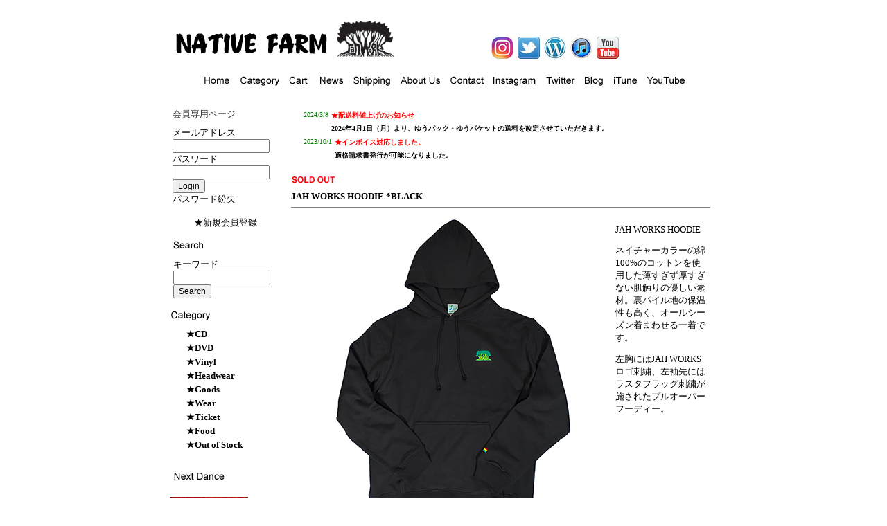

--- FILE ---
content_type: text/html
request_url: https://www.jah-works.com/nativefarm/12_205.html
body_size: 4139
content:
<!DOCTYPE HTML PUBLIC "-//W3C//DTD HTML 4.01 Transitional//EN"
"http://www.w3.org/TR/html4/loose.dtd">
<html>
<head>
<base href="https://www.jah-works.com/nativefarm/">
<meta http-equiv="Content-Type" content="text/html; charset=Shift_JIS">
<title>★Wear ＞ JAH WORKS HOODIE *BLACK</title>
<meta name="description" content="">
<meta name="keywords" content="">
<meta http-equiv="Content-Style-Type" content="text/css">
<meta http-equiv="Content-Script-Type" content="text/javascript">
<link rel="stylesheet" type="text/css" href="nso_style.css">
<link rel="stylesheet" type="text/css" href="MCommon.css">
<script type="text/javascript">
  var paramArray = location.search.split("?");
  if (paramArray.length >= 2) {
    var params = paramArray[1].split("&");
    for (var i = 0; i < params.length; i++) {
      var keyVal = params[i].split("=");
      if (keyVal[0] == 'view' && keyVal.length == 2) {
        if (keyVal[1] == 'SmartPhone' ){
          document.cookie = 'NsoViewSmartPhone=True;';
        }
      }
    }
  }

  var cookieArray = document.cookie.split(';');
  var nsoViewSmartPhone = '';
  for(var i = 0; i < cookieArray.length; i++){
    if( cookieArray[i].indexOf('NsoViewSmartPhone') !== -1){
      nsoViewSmartPhone = cookieArray[i].split('=')[1];
    }
  }

  if (
    nsoViewSmartPhone.indexOf('True') == -1 &&
    document.referrer.indexOf('www.jah-works.com') == -1 && 
    document.referrer.indexOf('www.jah-works.com') == -1 && 
    document.referrer.indexOf('www.jah-works.com') == -1 && 
      ((navigator.userAgent.indexOf('iPhone') > 0 && navigator.userAgent.indexOf('iPad') == -1) ||
      navigator.userAgent.indexOf('iPod') > 0 ||
      navigator.userAgent.indexOf('Android') > 0)
  )
  {
    location.href = 'https://www.jah-works.com/nativefarm/s_goods_detail.cgi?CategoryID=12&GoodsID=205';
  }
</script>

</head>
<body id="T4_1_body">
<div id="T4_1_frame">
<div id="T4_1_header">
<div class="T4_1_mod_margin">
<p align="left"><a href="http://www.jah-works.com/nativefarm/index.html"><img src="./image/8nativefarm.gif" align="bottom" width="234" height="47" border="0"></a> 
&nbsp;<a href="http://www.jah-works.com/nativefarm/index.html"><img src="./image/3jahworks.gif" align="bottom" width="85" height="57" border="0"></a>&nbsp;&nbsp;&nbsp;&nbsp;&nbsp;&nbsp;&nbsp;&nbsp;&nbsp;&nbsp;&nbsp;&nbsp;&nbsp;&nbsp;&nbsp;&nbsp;&nbsp;&nbsp;&nbsp;&nbsp;&nbsp;&nbsp;&nbsp;&nbsp;&nbsp;&nbsp;&nbsp;&nbsp;&nbsp;&nbsp;&nbsp;&nbsp;&nbsp;&nbsp;&nbsp;&nbsp;&nbsp;&nbsp;&nbsp;&nbsp;&nbsp;&nbsp;　<a href="https://www.instagram.com/native_farm/"><img src="./image/s_icon_insta.jpg" align="bottom" width="32" height="32" border="0"></a> 
&nbsp;<a href="https://twitter.com/NativeFarm"><img src="./image/s_twitter.jpg" align="bottom" width="32" height="32" border="0"></a> 
&nbsp;<a href="https://nativefarm.wordpress.com/"><img src="./image/s_wpicon.jpg" align="bottom" width="32" height="32" border="0"></a>&nbsp;&nbsp;<a href="http://www.jah-works.com/nativefarm/free_9_0.html"><img src="./image/s_itune.jpg" align="bottom" width="32" height="32" border="0"></a> &nbsp;<a href="http://www.jah-works.com/nativefarm/free_9_2.html"><img src="./image/s_youtube.jpg" align="bottom" width="32" height="32" border="0"></a></p>
</div><div class="T_default_mod_margin">
<p align="center"><a href="http://www.jah-works.com/nativefarm/index.html"><img src="./image/home.gif" align="bottom" width="53" height="28" border="0"></a> 
&nbsp;<a href="http://www.jah-works.com/nativefarm/0.html"><img src="./image/Category.gif" align="bottom" width="61" height="28" border="0"></a> 
&nbsp;<a href="http://www.jah-works.com/nativefarm/basket.cgi"><img src="./image/cart.gif" align="bottom" width="39" height="28" border="0"></a> 
&nbsp;<a href="http://www.jah-works.com/nativefarm/newinformation.html"><img src="./image/news.gif" align="bottom" width="43" height="28" border="0"></a> 
&nbsp;<a href="http://www.jah-works.com/nativefarm/paydeliveryguide.html"><img src="./image/shipping.gif" align="bottom" width="63" height="28" border="0"></a> 
&nbsp;<a href="http://www.jah-works.com/nativefarm/ownerInformation.html"><img src="./image/aboutus.gif" align="bottom" width="65" height="28" border="0"></a> 
&nbsp;<a href="http://www.jah-works.com/nativefarm/support1.cgi"><img src="./image/contact.gif" align="bottom" width="57" height="28" border="0"></a>&nbsp;<a href="https://www.instagram.com/native_farm/"><img src="./image/Instagram.gif" align="bottom" width="73" height="28" border="0"></a>&nbsp;<a href="https://twitter.com/NativeFarm"><img src="./image/twitter.gif" align="bottom" width="53" height="28" border="0"></a>&nbsp;<a href="https://nativefarm.wordpress.com/"><img src="./image/blog.gif" align="bottom" width="38" height="28" border="0"></a>&nbsp;<a href="http://www.jah-works.com/nativefarm/free_9_0.html"><img src="./image/itune.jpg" align="bottom" width="47" height="28" border="0"></a>&nbsp;<a href="http://www.jah-works.com/nativefarm/free_9_2.html"><img src="./image/youtube.jpg" align="bottom" width="65" height="28" border="0"></a><br></p>
</div>
</div>
<table id="T4_1_layout" cellpadding="0" cellspacing="5">
<tr>
<td id="T4_1_small">
<div class="M22_1_titleBar">会員専用ページ</div>
<div class="M22_1_content T4_1_mod_margin">
	<form name="form1" method="post" action="https://www.jah-works.com/nativefarm/memberpage.cgi">
		<div class="M22_1_font_headline">メールアドレス</div>
		<div>
			<input name="MailAddress" type="text" class="login_mail" maxLength="255">
		</div>
		<div class="M22_1_font_headline">パスワード</div>
		<div>
			<input name="PassWord" type="password" class="login_pass" maxLength="16">
		</div>
		<div>
			<input type="submit" name="Submit" value="Login">
		</div>
	</form>
	<div><a href="#" onClick="window.open('https://www.jah-works.com/nativefarm/password_forget1.cgi','nso_subwindow','width=680,height=640,scrollbars=yes,resizable=yes').focus();return false">パスワード紛失</a></div>
	<br>
	<div align="center"><a href="https://www.jah-works.com/nativefarm/register1.cgi">★新規会員登録</a></div>
</div><div class="M6_1_titleBar"><img src="image/search.gif" alt="" border="0"></div>
<div class="M6_1_content T4_1_mod_margin">
	<form name="form1" method="post" action="https://www.jah-works.com/nativefarm/goods_search.cgi">
		<div class="M6_1_font_headline">キーワード</div>
		<div><input type="text" maxLength="255" name="Keyword" class="M6_keyword"></div>

		<div><input type="submit" name="Submit" value="Search"></div>
	</form>
</div><div class="M4_1_titleBar"><img src="image/Category.gif" alt="" border="0"></div>
<div class="M4_1_content T4_1_mod_margin">
	<ul class="Category_List">
		<li class="M4_1_first"><a href="https://www.jah-works.com/nativefarm/2.html">★CD</a></li>
		<li class="M4_1_first"><a href="https://www.jah-works.com/nativefarm/3.html">★DVD</a></li>
		<li class="M4_1_first"><a href="https://www.jah-works.com/nativefarm/1.html">★Vinyl</a></li>
		<li class="M4_1_first"><a href="https://www.jah-works.com/nativefarm/11.html">★Headwear</a></li>
		<li class="M4_1_first"><a href="https://www.jah-works.com/nativefarm/13.html">★Goods</a></li>
		<li class="M4_1_first"><a href="https://www.jah-works.com/nativefarm/12.html">★Wear</a></li>
		<li class="M4_1_first"><a href="https://www.jah-works.com/nativefarm/14.html">★Ticket</a></li>
		<li class="M4_1_first"><a href="https://www.jah-works.com/nativefarm/18.html">★Food</a></li>
		<li class="M4_1_first"><a href="https://www.jah-works.com/nativefarm/15.html">★Out of Stock</a></li>
	</ul>
</div><div class="T4_1_mod_margin"><p><img src="./image/nextdance.gif" align="bottom" width="84" height="28" border="0"><br><br><a href="https://www.jah-works.com/nativefarm/free_9_1.html"><img src="./image/40_DigitalFlyer_Insta1019-0915_A.jpg" align="bottom" width="113" height="151" border="0"></a><br>&nbsp;</p>
</div><div class="T_default_mod_margin"><p><img src="./image/hot.gif" align="bottom" width="29" height="28" border="0"><br><a href="https://www.jah-works.com/nativefarm/12_198.html"><img src="./image/A198_T1.jpg" align="bottom" width="113" height="113" border="0"></a><br><a href="https://www.jah-works.com/nativefarm/8_257.html"><img src="./image/4JWS-008FLAG.jpg" align="bottom" width="113" height="113" border="0"></a><br><a href="https://www.jah-works.com/nativefarm/13_255.html"><img src="./image/4towel.jpg" align="bottom" width="113" height="113" border="0"></a><br><a href="https://www.jah-works.com/nativefarm/13_191.html"><img src="./image/A191_T1.jpg" align="bottom" width="113" height="114" border="0"></a><br><br><a href="https://www.jah-works.com/nativefarm/1_251.html"><img src="./image/4JWMR-009_Jacket_A.jpg" align="bottom" width="113" height="113" border="0"></a><br><br><a href="https://www.jah-works.com/nativefarm/8_232.html"><img src="./image/4JWM45-041A.jpg" align="bottom" width="113" height="113" border="0"></a><br><br><a href="http://www.jah-works.com/nativefarm/11_214.html"><img src="./image/4JW5JC-001B.jpg" align="bottom" width="113" height="113" border="0"></a><br><a href="http://www.jah-works.com/nativefarm/11_215.html"><img src="./image/4JW5JC-002C.jpg" align="bottom" width="113" height="113" border="0"></a><br><br><a href="http://www.jah-works.com/nativefarm/2_212.html"><img src="./image/4WM45-037.jpg" align="bottom" width="113" height="113" border="0"></a><br><br><a href="http://www.jah-works.com/nativefarm/goods_search.cgi?Keyword=%20GENERATION"><img src="./image/4JWM-008.jpg" align="bottom" width="113" height="113" border="0"></a><br><br><a href="http://www.jah-works.com/nativefarm/8_180.html"><img src="./image/4JWMCOR-001.jpg" align="bottom" width="113" height="113" border="0"></a><br><a href="http://www.jah-works.com/nativefarm/8_184.html"><img src="./image/4JWZTSA-002A.jpg" align="bottom" width="113" height="113" border="0"></a><br><a href="http://www.jah-works.com/nativefarm/8_182.html"><img src="./image/4JWMCGR-001.jpg" align="bottom" width="113" height="113" border="0"></a><br><a href="http://www.jah-works.com/nativefarm/8_188.html"><img src="./image/4vinyl-bgA.jpg" align="bottom" width="113" height="113" border="0"></a><br><a href="http://www.jah-works.com/nativefarm/8_131.html"><img src="./image/4JWNECM-001.jpg" align="bottom" width="113" height="113" border="0"></a><br><br><a href="http://www.jah-works.com/nativefarm/8_118.html"><img src="./image/4JWMR-008.jpg" align="bottom" width="113" height="113" border="0"></a><br><br><a href="http://www.jah-works.com/nativefarm/8_21.html"><img src="./image/i4jwvb-002.jpg" align="bottom" width="113" height="113" border="0"></a><br><br><a href="http://www.jah-works.com/nativefarm/3_128.html"><img src="./image/4-JWF-002.jpg" align="bottom" width="113" height="159" border="0"></a><br><br><a href="http://www.jah-works.com/nativefarm/8_122.html"><img src="./image/4_BGSLP001_Jacket_A.jpg" align="bottom" width="113" height="113" border="0"></a><br><br><a href="http://www.jah-works.com/nativefarm/8_87.html"><img src="./image/4_BPCS-0001_Marlon_Brown_sideA_Chocolate_Brown.jpg" align="bottom" width="113" height="113" border="0"></a><br><br><a href="http://www.jah-works.com/nativefarm/8_76.html"><img src="./image/4_sideB_JWMR-007.jpg" align="bottom" width="113" height="113" border="0"></a><br><br><a href="http://www.jah-works.com/nativefarm/8_77.html"><img src="./image/4_sideA_JWMR-007.jpg" align="bottom" width="113" height="113" border="0"></a><br><br><a href="http://www.jah-works.com/nativefarm/1_174.html"><img src="./image/A174_T1.jpg" align="bottom" width="113" height="113" border="0"></a><br><br><a href="https://osakareggae100story.news.blog/"><img src="./image/40OSAKABANNER.jpg" align="bottom" width="113" height="113" border="0"></a><br>&nbsp;</p>
<p>&nbsp;&nbsp;&nbsp;&nbsp;&nbsp;&nbsp;</p>
</div>
</td>
<td id="T4_1_main">

<div class="M12_2_content T4_1_mod_margin">
	<table border="0" cellpadding="2" cellspacing="0">
		<tr>
			<td nowrap valign="top"><div class="M12_2_font_date">2024/3/8</div></td>
			<td><div  class="M12_2_font_title">★配送料値上げのお知らせ</div>
			<div class="M12_2_font_contents">2024年4月1日（月）より、ゆうパック・ゆうパケットの送料を改定させていただきます。</div></td>
		</tr>
	</table>
	<table border="0" cellpadding="2" cellspacing="0">
		<tr>
			<td nowrap valign="top"><div class="M12_2_font_date">2023/10/1</div></td>
			<td><div  class="M12_2_font_title">★インボイス対応しました。</div>
			<div class="M12_2_font_contents">適格請求書発行が可能になりました。</div></td>
		</tr>
	</table>
</div><div class="T_default_mod_margin">

<div class="M10_content"> <img src="image/icon1.gif" border="0">
<h1 class="M10_1_font_articleName">JAH WORKS HOODIE *BLACK</h1>
<hr style="border-width:1px 0px 0px 0px; border-style:solid; border-color:#808080; height:1px;">
<table border="0" cellpadding="4" cellspacing="0">
	<tr valign="top">
		<td>
			<table width="1%" border="0" cellpadding="1" cellspacing="0">
				<tr>
					<td valign="top"><img src="goods_image/A205_I1.jpg" class="zoom"><br></td>
				</tr>
				<tr>
					<td valign="top"><img src="goods_image/A205_I2.jpg" class="zoom"><br></td>
				</tr>
				<tr>
					<td valign="top"><img src="goods_image/A205_I3.jpg" class="zoom"><br></td>
				</tr>
				<tr>
					<td valign="top"><img src="goods_image/A205_I4.jpg" class="zoom"><br></td>
				</tr>
			</table>
		
		<table class="M10_1_table">
			<tr>
					<td class="M10_1_list_head M10_1_font_headline">商品番号</td>
					<td class="M10_1_list_body M10_1_font_other">LS-JWH004</td>
				</tr>
			<tr>
					<td class="M10_1_list_head M10_1_font_headline">商品名</td>
					<td class="M10_1_list_body M10_1_font_other">JAH WORKS HOODIE *BLACK</td>
				</tr>
			
			<tr>
					<td class="M10_1_list_head M10_1_font_headline">PRICE *</td>
					<td class="M10_1_list_body M10_1_font_sellprice">8,800円</td>
				</tr>
			<tr>
					<td class="M10_1_list_head M10_1_font_headline">税別価格</td>
					<td class="M10_1_list_body M10_1_font_noTaxPrice">8,000円</td>
				</tr>
			<tr>
					<td class="M10_1_list_head M10_1_font_headline">BRAND</td>
					<td class="M10_1_list_body M10_1_font_other">LIFE SEED</td>
				</tr>
			<tr>
					<td class="M10_1_list_head M10_1_font_headline">送料区分</td>
					<td class="M10_1_list_body M10_1_font_other">送料別</td>
				</tr>
			<tr>
					<td class="M10_1_list_head M10_1_font_headline">配送タイプ</td>
					<td class="M10_1_list_body M10_1_font_other">ゆうパック(追跡番号あり）</td>
				</tr>
			
			<tr>
					<td class="M10_1_list_head M10_1_font_headline">ポイント</td>
					<td class="M10_1_list_body M10_1_font_other">3％</td>
				</tr>
		</table>
		<br>
		<form method="POST" action="https://www.jah-works.com/nativefarm/basket.cgi" accept-charset="Shift_JIS" onSubmit="document.charset='shift_jis'">
					サイズ:
					<select name="Variation1">
						<option value="1">Mサイズ *SOLD OUT</option>
						<option value="2">Ｌサイズ *SOLD OUT</option>
						<option value="3">ＸＬサイズ *SOLD OUT</option>
					</select><br>
					<input type="hidden" name="func" value="insert">
					<input type="hidden" name="CategoryID" value="12">
					<input type="hidden" name="GoodsID" value="205">
					数量:
					<input type="text" size="4" maxlength="3" name="Units" value="1">
					<input type="submit" value="カートへ入れる">
				</form>
		<hr style="border-width:1px 0px 0px 0px; border-style:solid; border-color:#808080; height:1px;">
		<div class="sns_icon">
			
			
		</div>
		<form method="POST" action="https://www.jah-works.com/nativefarm/support1.cgi">
			<input type="hidden" name="GoodsID" value="205">
			<input type="submit" value="この商品について問い合わせる">
		</form></td>
		<td><p>
<p>JAH WORKS HOODIE</p>
<p>ネイチャーカラーの綿100%のコットンを使用した薄すぎず厚すぎない肌触りの優しい素材。裏パイル地の保温性も高く、オールシーズン着まわせる一着です。</p>
<p>左胸にはJAH WORKS ロゴ刺繍、左袖先にはラスタフラッグ刺繍が施されたプルオーバーフーディー。</p>
<p>&nbsp;</p>
</p></td>
	</tr>
</table>
<p>
<p style>サイズ表 &nbsp;[ M ] &nbsp;[ L ] &nbsp;[ XL ] &nbsp;</p>
<p style>着丈(cm) &nbsp;[67] &nbsp;&nbsp;[71] &nbsp;[ 76 ] &nbsp;</p>
<p style>身幅(cm) &nbsp;[55] &nbsp;&nbsp;[58] &nbsp;[ 63 ] &nbsp;</p>
<p style>袖丈(cm) &nbsp;[60] &nbsp;&nbsp;[61] &nbsp;[ 62 ] &nbsp;</p>
<p style>綿 100％ 裏パイル地</p>
<p>※若干の個体差がありますので予めご了承ください。
<br><br>※「サイズが合わない」   「注文をまちがえた」  「イメージと違った」などお客様都合による理由の場合の返品や他の商品への交換はお受けしておりません。<br>

<br>ご不明な点がございましたら、ご購入前にお気軽にお問い合わせください。  </p>
<p>&nbsp;</p>
<p>&nbsp;</p>
</p>
</div>
</div>
</td>
</tr>
</table>
<div id="T4_1_footer">
<div class="T4_1_mod_margin">
<p align="center"><a href="http://www.jah-works.com/nativefarm/index.html"><img src="./image/home.gif" align="bottom" width="53" height="28" border="0"></a> 
&nbsp;<a href="http://www.jah-works.com/nativefarm/0.html"><img src="./image/Category.gif" align="bottom" width="61" height="28" border="0"></a> 
&nbsp;<a href="http://www.jah-works.com/nativefarm/basket.cgi"><img src="./image/cart.gif" align="bottom" width="39" height="28" border="0"></a> 
&nbsp;<a href="http://www.jah-works.com/nativefarm/newinformation.html"><img src="./image/news.gif" align="bottom" width="43" height="28" border="0"></a> 
&nbsp;<a href="http://www.jah-works.com/nativefarm/paydeliveryguide.html"><img src="./image/shipping.gif" align="bottom" width="63" height="28" border="0"></a> 
&nbsp;<a href="http://www.jah-works.com/nativefarm/ownerInformation.html"><img src="./image/aboutus.gif" align="bottom" width="65" height="28" border="0"></a> 
&nbsp;<a href="http://www.jah-works.com/nativefarm/support1.cgi"><img src="./image/contact.gif" align="bottom" width="57" height="28" border="0"></a>&nbsp;<a href="https://www.instagram.com/native_farm/"><img src="./image/Instagram.gif" align="bottom" width="73" height="28" border="0"></a>&nbsp;<a href="https://twitter.com/NativeFarm"><img src="./image/twitter.gif" align="bottom" width="53" height="28" border="0"></a>&nbsp;<a href="https://nativefarm.wordpress.com/"><img src="./image/blog.gif" align="bottom" width="38" height="28" border="0"></a>&nbsp;<a href="http://www.jah-works.com/nativefarm/free_9_0.html"><img src="./image/itune.jpg" align="bottom" width="47" height="28" border="0"></a>&nbsp;<a href="http://www.jah-works.com/nativefarm/free_9_2.html"><img src="./image/youtube.jpg" align="bottom" width="65" height="28" border="0"></a><br></p>
</div><div class="T4_1_mod_margin">
    <p align="center">&nbsp;<font size="1">Copyright (C) 2024 Jah Works Native Farm. All Rights 
Reserved</font></p>
</div><div class="M3_1 T_default_mod_margin"></div>
</div>
</div>
</body>
</html>


--- FILE ---
content_type: text/css
request_url: https://www.jah-works.com/nativefarm/nso_style.css
body_size: 3520
content:

#T1_1_body{
	font-family: "ＭＳ Ｐゴシック", Osaka;
	font-size: small;
	color: Black;
	background-color: White;
	background-image: none;
	margin: 10px 10px;
	text-align: center;
}
#T1_1_body a:link{
	color: Black;
	text-decoration: none;
}
#T1_1_body a:visited{
	color: Black;
	text-decoration: none;
}
#T1_1_body a:hover{
	color: #FF8000;
	text-decoration: none;
}
#T1_1_body a:active{
	color: Green;
	text-decoration: none;
}
#T1_1_frame{
	width: 800px;
	margin-left: auto;
	margin-right: auto;
	padding: 0px;
	background-color: ;
	background-image: none;
	background-repeat: repeat;
	text-align: left;
}
#T1_1_layout{
	width: 100%;
}
#T1_1_small{
	width: 160px;
	vertical-align: top;
}
#T1_1_main{
	vertical-align: top;
}
#T1_1_sub{
	width: 10%;
	vertical-align: top;
}
#T1_1_header{
	padding: 5px 5px 0px 5px;
}
#T1_1_footer{
	padding: 0px 5px 5px 5px;
}
.T1_1_mod_margin{
	margin-bottom: 5px;
}

#T2_1_body{
	font-family: "ＭＳ Ｐゴシック", Osaka;
	font-size: small;
	color: Black;
	background-color: White;
	background-image: none;
	margin: 10px 10px;
	text-align: center;
}
#T2_1_body a:link{
	color: Black;
	text-decoration: none;
}
#T2_1_body a:visited{
	color: Black;
	text-decoration: none;
}
#T2_1_body a:hover{
	color: #FF8000;
	text-decoration: none;
}
#T2_1_body a:active{
	color: Green;
	text-decoration: none;
}
#T2_1_frame{
	width: 800px;
	margin-left: auto;
	margin-right: auto;
	padding: 0px;
	background-color: ;
	background-image: none;
	background-repeat: repeat;
	text-align: left;
}
#T2_1_layout{
	width: 100%;
}
#T2_1_small{
	width: 160px;
	vertical-align: top;
}
#T2_1_main{
	vertical-align: top;
}
#T2_1_sub{
	width: 10%;
	vertical-align: top;
}
#T2_1_header{
	padding: 5px 5px 0px 5px;
}
#T2_1_footer{
	padding: 0px 5px 5px 5px;
}
.T2_1_mod_margin{
	margin-bottom: 5px;
}

#T3_1_body{
	font-family: "ＭＳ Ｐゴシック", Osaka;
	font-size: small;
	color: Black;
	background-color: White;
	background-image: none;
	margin: 10px 10px;
	text-align: center;
}
#T3_1_body a:link{
	color: Black;
	text-decoration: none;
}
#T3_1_body a:visited{
	color: Black;
	text-decoration: none;
}
#T3_1_body a:hover{
	color: #FF8000;
	text-decoration: none;
}
#T3_1_body a:active{
	color: Green;
	text-decoration: none;
}
#T3_1_frame{
	width: 800px;
	margin-left: auto;
	margin-right: auto;
	padding: 0px;
	background-color: ;
	background-image: none;
	background-repeat: repeat;
	text-align: left;
}
#T3_1_layout{
	width: 100%;
}
#T3_1_small{
	width: 160px;
	vertical-align: top;
}
#T3_1_main{
	vertical-align: top;
}
#T3_1_sub{
	width: 10%;
	vertical-align: top;
}
#T3_1_header{
	padding: 5px 5px 0px 5px;
}
#T3_1_footer{
	padding: 0px 5px 5px 5px;
}
.T3_1_mod_margin{
	margin-bottom: 5px;
}

#T4_1_body{
	font-family: "ＭＳ Ｐゴシック", Osaka;
	font-size: small;
	color: Black;
	background-color: White;
	background-image: none;
	margin: 10px 10px;
	text-align: center;
}
#T4_1_body a:link{
	color: Black;
	text-decoration: none;
}
#T4_1_body a:visited{
	color: Black;
	text-decoration: none;
}
#T4_1_body a:hover{
	color: #FF8000;
	text-decoration: none;
}
#T4_1_body a:active{
	color: Green;
	text-decoration: none;
}
#T4_1_frame{
	width: 800px;
	margin-left: auto;
	margin-right: auto;
	padding: 0px;
	background-color: ;
	background-image: none;
	background-repeat: repeat;
	text-align: left;
}
#T4_1_layout{
	width: 100%;
}
#T4_1_small{
	width: 160px;
	vertical-align: top;
}
#T4_1_main{
	vertical-align: top;
}
#T4_1_sub{
	width: 10%;
	vertical-align: top;
}
#T4_1_header{
	padding: 5px 5px 0px 5px;
}
#T4_1_footer{
	padding: 0px 5px 5px 5px;
}
.T4_1_mod_margin{
	margin-bottom: 5px;
}

#T5_1_body{
	font-family: "ＭＳ Ｐゴシック", Osaka;
	font-size: small;
	color: Black;
	background-color: White;
	background-image: none;
	margin: 10px 10px;
	text-align: center;
}
#T5_1_body a:link{
	color: Black;
	text-decoration: none;
}
#T5_1_body a:visited{
	color: Black;
	text-decoration: none;
}
#T5_1_body a:hover{
	color: #FF8000;
	text-decoration: none;
}
#T5_1_body a:active{
	color: Green;
	text-decoration: none;
}
#T5_1_frame{
	width: 800px;
	margin-left: auto;
	margin-right: auto;
	padding: 0px;
	background-color: ;
	background-image: none;
	background-repeat: repeat;
	text-align: left;
}
#T5_1_layout{
	width: 100%;
}
#T5_1_small{
	width: 160px;
	vertical-align: top;
}
#T5_1_main{
	vertical-align: top;
}
#T5_1_sub{
	width: 10%;
	vertical-align: top;
}
#T5_1_header{
	padding: 5px 5px 0px 5px;
}
#T5_1_footer{
	padding: 0px 5px 5px 5px;
}
.T5_1_mod_margin{
	margin-bottom: 5px;
}

#T6_1_body{
	font-family: "ＭＳ Ｐゴシック", Osaka;
	font-size: small;
	color: Black;
	background-color: White;
	background-image: none;
	margin: 10px 10px;
	text-align: center;
}
#T6_1_body a:link{
	color: Black;
	text-decoration: none;
}
#T6_1_body a:visited{
	color: Black;
	text-decoration: none;
}
#T6_1_body a:hover{
	color: #FF8000;
	text-decoration: none;
}
#T6_1_body a:active{
	color: Green;
	text-decoration: none;
}
#T6_1_frame{
	width: 800px;
	margin-left: auto;
	margin-right: auto;
	padding: 0px;
	background-color: ;
	background-image: none;
	background-repeat: repeat;
	text-align: left;
}
#T6_1_layout{
	width: 100%;
}
#T6_1_small{
	width: 160px;
	vertical-align: top;
}
#T6_1_main{
	vertical-align: top;
}
#T6_1_sub{
	width: 10%;
	vertical-align: top;
}
#T6_1_header{
	padding: 5px 5px 0px 5px;
}
#T6_1_footer{
	padding: 0px 5px 5px 5px;
}
.T6_1_mod_margin{
	margin-bottom: 5px;
}

#T7_1_body{
	font-family: "ＭＳ Ｐゴシック", Osaka;
	font-size: small;
	color: Black;
	background-color: White;
	background-image: none;
	margin: 10px 10px;
	text-align: center;
}
#T7_1_body a:link{
	color: Black;
	text-decoration: none;
}
#T7_1_body a:visited{
	color: Black;
	text-decoration: none;
}
#T7_1_body a:hover{
	color: #FF8000;
	text-decoration: none;
}
#T7_1_body a:active{
	color: #004000;
	text-decoration: none;
}
#T7_1_frame{
	width: 800px;
	margin-left: auto;
	margin-right: auto;
	padding: 0px;
	background-color: ;
	background-image: none;
	background-repeat: repeat;
	text-align: left;
}
#T7_1_layout{
	width: 100%;
}
#T7_1_small{
	width: 160px;
	vertical-align: top;
}
#T7_1_main{
	vertical-align: top;
}
#T7_1_sub{
	width: 10%;
	vertical-align: top;
}
#T7_1_header{
	padding: 5px 5px 0px 5px;
}
#T7_1_footer{
	padding: 0px 5px 5px 5px;
}
.T7_1_mod_margin{
	margin-bottom: 5px;
}

#T8_1_body{
	font-family: "ＭＳ Ｐゴシック", Osaka;
	font-size: small;
	color: Black;
	background-color: White;
	background-image: none;
	margin: 10px 10px;
	text-align: center;
}
#T8_1_body a:link{
	color: Black;
	text-decoration: none;
}
#T8_1_body a:visited{
	color: Black;
	text-decoration: none;
}
#T8_1_body a:hover{
	color: #FF8000;
	text-decoration: none;
}
#T8_1_body a:active{
	color: Green;
	text-decoration: none;
}
#T8_1_frame{
	width: 800px;
	margin-left: auto;
	margin-right: auto;
	padding: 0px;
	background-color: ;
	background-image: none;
	background-repeat: repeat;
	text-align: left;
}
#T8_1_layout{
	width: 100%;
}
#T8_1_small{
	width: 160px;
	vertical-align: top;
}
#T8_1_main{
	vertical-align: top;
}
#T8_1_sub{
	width: 10%;
	vertical-align: top;
}
#T8_1_header{
	padding: 5px 5px 0px 5px;
}
#T8_1_footer{
	padding: 0px 5px 5px 5px;
}
.T8_1_mod_margin{
	margin-bottom: 5px;
}

#T9_1_body{
	font-family: "ＭＳ Ｐゴシック", Osaka;
	font-size: small;
	color: Black;
	background-color: White;
	background-image: none;
	margin: 10px 10px;
	text-align: center;
}
#T9_1_body a:link{
	color: Black;
	text-decoration: none;
}
#T9_1_body a:visited{
	color: Black;
	text-decoration: none;
}
#T9_1_body a:hover{
	color: #FF8000;
	text-decoration: none;
}
#T9_1_body a:active{
	color: Green;
	text-decoration: none;
}
#T9_1_frame{
	width: 800px;
	margin-left: auto;
	margin-right: auto;
	padding: 0px;
	background-color: ;
	background-image: none;
	background-repeat: repeat;
	text-align: left;
}
#T9_1_layout{
	width: 100%;
}
#T9_1_small{
	width: 160px;
	vertical-align: top;
}
#T9_1_main{
	vertical-align: top;
}
#T9_1_sub{
	width: 10%;
	vertical-align: top;
}
#T9_1_header{
	padding: 5px 5px 0px 5px;
}
#T9_1_footer{
	padding: 0px 5px 5px 5px;
}
.T9_1_mod_margin{
	margin-bottom: 5px;
}

#T9_3_body{
	font-family: "ＭＳ Ｐゴシック", Osaka;
	font-size: small;
	color: Black;
	background-color: White;
	background-image: none;
	margin: 10px 10px;
	text-align: center;
}
#T9_3_body a:link{
	color: Black;
	text-decoration: none;
}
#T9_3_body a:visited{
	color: Black;
	text-decoration: none;
}
#T9_3_body a:hover{
	color: #FF8000;
	text-decoration: none;
}
#T9_3_body a:active{
	color: Green;
	text-decoration: none;
}
#T9_3_frame{
	width: 800px;
	margin-left: auto;
	margin-right: auto;
	padding: 0px;
	background-color: ;
	background-image: none;
	background-repeat: repeat;
	text-align: left;
}
#T9_3_layout{
	width: 100%;
}
#T9_3_small{
	width: 160px;
	vertical-align: top;
}
#T9_3_main{
	vertical-align: top;
}
#T9_3_sub{
	width: 10%;
	vertical-align: top;
}
#T9_3_header{
	padding: 5px 5px 0px 5px;
}
#T9_3_footer{
	padding: 0px 5px 5px 5px;
}
.T9_3_mod_margin{
	margin-bottom: 5px;
}

#T9_2_body{
	font-family: "ＭＳ Ｐゴシック", Osaka;
	font-size: small;
	color: Black;
	background-color: White;
	background-image: none;
	margin: 10px 10px;
	text-align: center;
}
#T9_2_body a:link{
	color: Black;
	text-decoration: none;
}
#T9_2_body a:visited{
	color: Black;
	text-decoration: none;
}
#T9_2_body a:hover{
	color: #FF8000;
	text-decoration: none;
}
#T9_2_body a:active{
	color: Green;
	text-decoration: none;
}
#T9_2_frame{
	width: 770px;
	margin-left: auto;
	margin-right: auto;
	padding: 0px;
	background-color: ;
	background-image: none;
	background-repeat: repeat;
	text-align: left;
}
#T9_2_layout{
	width: 100%;
}
#T9_2_small{
	width: 160px;
	vertical-align: top;
}
#T9_2_main{
	vertical-align: top;
}
#T9_2_sub{
	width: 10%;
	vertical-align: top;
}
#T9_2_header{
	padding: 5px 5px 0px 5px;
}
#T9_2_footer{
	padding: 0px 5px 5px 5px;
}
.T9_2_mod_margin{
	margin-bottom: 5px;
}

#T10_1_body{
	font-family: "ＭＳ Ｐゴシック", Osaka;
	font-size: small;
	color: Black;
	background-color: White;
	background-image: none;
	margin: 10px 10px;
	text-align: center;
}
#T10_1_body a:link{
	color: Black;
	text-decoration: none;
}
#T10_1_body a:visited{
	color: Black;
	text-decoration: none;
}
#T10_1_body a:hover{
	color: #FF8000;
	text-decoration: none;
}
#T10_1_body a:active{
	color: Green;
	text-decoration: none;
}
#T10_1_frame{
	width: 800px;
	margin-left: auto;
	margin-right: auto;
	padding: 0px;
	background-color: ;
	background-image: none;
	background-repeat: repeat;
	text-align: left;
}
#T10_1_layout{
	width: 100%;
}
#T10_1_small{
	width: 160px;
	vertical-align: top;
}
#T10_1_main{
	vertical-align: top;
}
#T10_1_sub{
	width: 10%;
	vertical-align: top;
}
#T10_1_header{
	padding: 5px 5px 0px 5px;
}
#T10_1_footer{
	padding: 0px 5px 5px 5px;
}
.T10_1_mod_margin{
	margin-bottom: 5px;
}

#T11_1_body{
	font-family: "ＭＳ Ｐゴシック", Osaka;
	font-size: small;
	color: Black;
	background-color: White;
	background-image: none;
	margin: 10px 10px;
	text-align: center;
}
#T11_1_body a:link{
	color: Black;
	text-decoration: none;
}
#T11_1_body a:visited{
	color: Black;
	text-decoration: none;
}
#T11_1_body a:hover{
	color: #FF8000;
	text-decoration: none;
}
#T11_1_body a:active{
	color: Green;
	text-decoration: none;
}
#T11_1_frame{
	width: 800px;
	margin-left: auto;
	margin-right: auto;
	padding: 0px;
	background-color: ;
	background-image: none;
	background-repeat: repeat;
	text-align: left;
}
#T11_1_layout{
	width: 100%;
}
#T11_1_small{
	width: 160px;
	vertical-align: top;
}
#T11_1_main{
	vertical-align: top;
}
#T11_1_sub{
	width: 10%;
	vertical-align: top;
}
#T11_1_header{
	padding: 5px 5px 0px 5px;
}
#T11_1_footer{
	padding: 0px 5px 5px 5px;
}
.T11_1_mod_margin{
	margin-bottom: 5px;
}

#T12_1_body{
	font-family: "ＭＳ Ｐゴシック", Osaka;
	font-size: small;
	color: Black;
	background-color: White;
	background-image: none;
	margin: 10px 10px;
	text-align: center;
}
#T12_1_body a:link{
	color: Black;
	text-decoration: none;
}
#T12_1_body a:visited{
	color: Black;
	text-decoration: none;
}
#T12_1_body a:hover{
	color: #FF8000;
	text-decoration: none;
}
#T12_1_body a:active{
	color: Green;
	text-decoration: none;
}
#T12_1_frame{
	width: 800px;
	margin-left: auto;
	margin-right: auto;
	padding: 0px;
	background-color: ;
	background-image: none;
	background-repeat: repeat;
	text-align: left;
}
#T12_1_layout{
	width: 100%;
}
#T12_1_small{
	width: 160px;
	vertical-align: top;
}
#T12_1_main{
	vertical-align: top;
}
#T12_1_sub{
	width: 10%;
	vertical-align: top;
}
#T12_1_header{
	padding: 5px 5px 0px 5px;
}
#T12_1_footer{
	padding: 0px 5px 5px 5px;
}
.T12_1_mod_margin{
	margin-bottom: 5px;
}

#T13_1_body{
	font-family: "ＭＳ Ｐゴシック", Osaka;
	font-size: small;
	color: Black;
	background-color: White;
	background-image: none;
	margin: 10px 10px;
	text-align: center;
}
#T13_1_body a:link{
	color: Black;
	text-decoration: none;
}
#T13_1_body a:visited{
	color: Black;
	text-decoration: none;
}
#T13_1_body a:hover{
	color: #FF8000;
	text-decoration: none;
}
#T13_1_body a:active{
	color: Green;
	text-decoration: none;
}
#T13_1_frame{
	width: 800px;
	margin-left: auto;
	margin-right: auto;
	padding: 0px;
	background-color: ;
	background-image: none;
	background-repeat: repeat;
	text-align: left;
}
#T13_1_layout{
	width: 100%;
}
#T13_1_small{
	width: 160px;
	vertical-align: top;
}
#T13_1_main{
	vertical-align: top;
}
#T13_1_sub{
	width: 10%;
	vertical-align: top;
}
#T13_1_header{
	padding: 5px 5px 0px 5px;
}
#T13_1_footer{
	padding: 0px 5px 5px 5px;
}
.T13_1_mod_margin{
	margin-bottom: 5px;
}

#T14_1_body{
	font-family: "ＭＳ Ｐゴシック", Osaka;
	font-size: small;
	color: Black;
	background-color: White;
	background-image: none;
	margin: 10px 10px;
	text-align: center;
}
#T14_1_body a:link{
	color: Black;
	text-decoration: none;
}
#T14_1_body a:visited{
	color: Black;
	text-decoration: none;
}
#T14_1_body a:hover{
	color: #FF8000;
	text-decoration: none;
}
#T14_1_body a:active{
	color: Green;
	text-decoration: none;
}
#T14_1_frame{
	width: 800px;
	margin-left: auto;
	margin-right: auto;
	padding: 0px;
	background-color: ;
	background-image: none;
	background-repeat: repeat;
	text-align: left;
}
#T14_1_layout{
	width: 100%;
}
#T14_1_small{
	width: 160px;
	vertical-align: top;
}
#T14_1_main{
	vertical-align: top;
}
#T14_1_sub{
	width: 10%;
	vertical-align: top;
}
#T14_1_header{
	padding: 5px 5px 0px 5px;
}
#T14_1_footer{
	padding: 0px 5px 5px 5px;
}
.T14_1_mod_margin{
	margin-bottom: 5px;
}

#T15_1_body{
	font-family: "ＭＳ Ｐゴシック", Osaka;
	font-size: small;
	color: Black;
	background-color: White;
	background-image: none;
	margin: 10px 10px;
	text-align: center;
}
#T15_1_body a:link{
	color: Black;
	text-decoration: none;
}
#T15_1_body a:visited{
	color: Black;
	text-decoration: none;
}
#T15_1_body a:hover{
	color: #FF8000;
	text-decoration: none;
}
#T15_1_body a:active{
	color: Green;
	text-decoration: none;
}
#T15_1_frame{
	width: 800px;
	margin-left: auto;
	margin-right: auto;
	padding: 0px;
	background-color: ;
	background-image: none;
	background-repeat: repeat;
	text-align: left;
}
#T15_1_layout{
	width: 100%;
}
#T15_1_small{
	width: 160px;
	vertical-align: top;
}
#T15_1_main{
	vertical-align: top;
}
#T15_1_sub{
	width: 10%;
	vertical-align: top;
}
#T15_1_header{
	padding: 5px 5px 0px 5px;
}
#T15_1_footer{
	padding: 0px 5px 5px 5px;
}
.T15_1_mod_margin{
	margin-bottom: 5px;
}

#T16_1_body{
	font-family: "ＭＳ Ｐゴシック", Osaka;
	font-size: small;
	color: Black;
	background-color: White;
	background-image: none;
	margin: 10px 10px;
	text-align: center;
}
#T16_1_body a:link{
	color: Black;
	text-decoration: none;
}
#T16_1_body a:visited{
	color: Black;
	text-decoration: none;
}
#T16_1_body a:hover{
	color: #FF8000;
	text-decoration: none;
}
#T16_1_body a:active{
	color: Green;
	text-decoration: none;
}
#T16_1_frame{
	width: 800px;
	margin-left: auto;
	margin-right: auto;
	padding: 0px;
	background-color: ;
	background-image: none;
	background-repeat: repeat;
	text-align: left;
}
#T16_1_layout{
	width: 100%;
}
#T16_1_small{
	width: 160px;
	vertical-align: top;
}
#T16_1_main{
	vertical-align: top;
}
#T16_1_sub{
	width: 10%;
	vertical-align: top;
}
#T16_1_header{
	padding: 5px 5px 0px 5px;
}
#T16_1_footer{
	padding: 0px 5px 5px 5px;
}
.T16_1_mod_margin{
	margin-bottom: 5px;
}

#T17_1_body{
	font-family: "ＭＳ Ｐゴシック", Osaka;
	font-size: small;
	color: Black;
	background-color: ;
	background-image: url(image/stripe01.gif);
	margin: 10px 10px;
	text-align: center;
}
#T17_1_body a:link{
	color: Black;
	text-decoration: none;
}
#T17_1_body a:visited{
	color: Black;
	text-decoration: none;
}
#T17_1_body a:hover{
	color: #FF8000;
	text-decoration: none;
}
#T17_1_body a:active{
	color: Green;
	text-decoration: none;
}
#T17_1_frame{
	width: 800px;
	margin-left: auto;
	margin-right: auto;
	padding: 0px;
	background-color: ;
	background-image: none;
	background-repeat: repeat;
	text-align: left;
}
#T17_1_layout{
	width: 100%;
}
#T17_1_small{
	width: 160px;
	vertical-align: top;
}
#T17_1_main{
	vertical-align: top;
}
#T17_1_sub{
	width: 170px;
	vertical-align: top;
}
#T17_1_header{
	padding: 5px 5px 0px 5px;
}
#T17_1_footer{
	padding: 0px 5px 5px 5px;
}
.T17_1_mod_margin{
	margin-bottom: 5px;
}

#T18_1_body{
	font-family: "ＭＳ Ｐゴシック", Osaka;
	font-size: small;
	color: Black;
	background-color: ;
	background-image: url(image/stripe01.gif);
	margin: 10px 10px;
	text-align: center;
}
#T18_1_body a:link{
	color: Black;
	text-decoration: none;
}
#T18_1_body a:visited{
	color: Black;
	text-decoration: none;
}
#T18_1_body a:hover{
	color: #FF8000;
	text-decoration: underline;
}
#T18_1_body a:active{
	color: Green;
	text-decoration: none;
}
#T18_1_frame{
	width: 800px;
	margin-left: auto;
	margin-right: auto;
	padding: 0px;
	background-color: ;
	background-image: none;
	background-repeat: repeat;
	text-align: left;
}
#T18_1_layout{
	width: 100%;
}
#T18_1_small{
	width: 160px;
	vertical-align: top;
}
#T18_1_main{
	vertical-align: top;
}
#T18_1_sub{
	width: 170px;
	vertical-align: top;
}
#T18_1_header{
	padding: 5px 5px 0px 5px;
}
#T18_1_footer{
	padding: 0px 5px 5px 5px;
}
.T18_1_mod_margin{
	margin-bottom: 5px;
}

#T19_1_body{
	font-family: "ＭＳ Ｐゴシック", Osaka;
	font-size: small;
	color: Black;
	background-color: ;
	background-image: url(image/stripe01.gif);
	margin: 10px 10px;
	text-align: center;
}
#T19_1_body a:link{
	color: Black;
	text-decoration: none;
}
#T19_1_body a:visited{
	color: Black;
	text-decoration: none;
}
#T19_1_body a:hover{
	color: #FF8000;
	text-decoration: none;
}
#T19_1_body a:active{
	color: Green;
	text-decoration: none;
}
#T19_1_frame{
	width: 800px;
	margin-left: auto;
	margin-right: auto;
	padding: 0px;
	background-color: ;
	background-image: none;
	background-repeat: repeat;
	text-align: left;
}
#T19_1_layout{
	width: 100%;
}
#T19_1_small{
	width: 160px;
	vertical-align: top;
}
#T19_1_main{
	vertical-align: top;
}
#T19_1_sub{
	width: 170px;
	vertical-align: top;
}
#T19_1_header{
	padding: 5px 5px 0px 5px;
}
#T19_1_footer{
	padding: 0px 5px 5px 5px;
}
.T19_1_mod_margin{
	margin-bottom: 5px;
}

#T20_1_body{
	font-family: "ＭＳ Ｐゴシック", Osaka;
	font-size: small;
	color: Black;
	background-color: ;
	background-image: url(image/stripe01.gif);
	margin: 10px 10px;
	text-align: center;
}
#T20_1_body a:link{
	color: Black;
	text-decoration: none;
}
#T20_1_body a:visited{
	color: Black;
	text-decoration: none;
}
#T20_1_body a:hover{
	color: #FF8000;
	text-decoration: none;
}
#T20_1_body a:active{
	color: Green;
	text-decoration: none;
}
#T20_1_frame{
	width: 800px;
	margin-left: auto;
	margin-right: auto;
	padding: 0px;
	background-color: ;
	background-image: none;
	background-repeat: repeat;
	text-align: left;
}
#T20_1_layout{
	width: 100%;
}
#T20_1_small{
	width: 160px;
	vertical-align: top;
}
#T20_1_main{
	vertical-align: top;
}
#T20_1_sub{
	width: 170px;
	vertical-align: top;
}
#T20_1_header{
	padding: 5px 5px 0px 5px;
}
#T20_1_footer{
	padding: 0px 5px 5px 5px;
}
.T20_1_mod_margin{
	margin-bottom: 5px;
}

#T21_1_body{
	font-family: "ＭＳ Ｐゴシック", Osaka;
	font-size: small;
	color: Black;
	background-color: ;
	background-image: url(image/stripe01.gif);
	margin: 10px 10px;
	text-align: center;
}
#T21_1_body a:link{
	color: Black;
	text-decoration: none;
}
#T21_1_body a:visited{
	color: Black;
	text-decoration: none;
}
#T21_1_body a:hover{
	color: #FF8000;
	text-decoration: none;
}
#T21_1_body a:active{
	color: Green;
	text-decoration: none;
}
#T21_1_frame{
	width: 800px;
	margin-left: auto;
	margin-right: auto;
	padding: 0px;
	background-color: ;
	background-image: none;
	background-repeat: repeat;
	text-align: left;
}
#T21_1_layout{
	width: 100%;
}
#T21_1_small{
	width: 160px;
	vertical-align: top;
}
#T21_1_main{
	vertical-align: top;
}
#T21_1_sub{
	width: 170px;
	vertical-align: top;
}
#T21_1_header{
	padding: 5px 5px 0px 5px;
}
#T21_1_footer{
	padding: 0px 5px 5px 5px;
}
.T21_1_mod_margin{
	margin-bottom: 5px;
}

.M3_1{
        
	font-size: small;
  
	font-weight: normal;
  
	font-style: normal;
  
}
      
.M3_2{
        
	font-size: small;
  
	font-weight: normal;
  
	font-style: normal;
  
}
      
.M4_2_titleBar{

	font-family: ＭＳ Ｐゴシック,Osaka;
  
	font-size: small;
  
	font-weight: normal;
  
	font-style: normal;
  
	color: #000000;
  
	border: 2px solid #C0C0C0;
	background-color: #FFFFFF;
	background-image: none;
  
	padding: 0.25em;
}
.M4_2_content{
        
	border: 2px solid #C0C0C0;
	background-color: #FFFFFF;
	background-image: none;
  
}
	ul.Category_List{
	margin: 4px;
	padding: 0px;
	list-style: none;
}
.M4_2_first{
        
	font-size: small;
  
	font-weight: normal;
  
	font-style: normal;
  
	margin-left: 0px;
	padding: 0px 0px 4px 18px;
	background-repeat: no-repeat;
}
.M4_2_second{
        
	font-size: small;
  
	font-weight: normal;
  
	font-style: normal;
  
	margin-left: 16px;
	padding: 0px 0px 4px 18px;
	background-repeat: no-repeat;
}
.M4_2_third{
        
	font-size: small;
  
	font-weight: normal;
  
	font-style: normal;
  
	margin-left: 32px;
	padding: 0px 0px 4px 18px;
	background-repeat: no-repeat;
}
      
.M4_1_titleBar{

}
.M4_1_content{
        
	border: 2px solid #FFFFFF;
	background-color: #FFFFFF;
	background-image: none;
  
}
	ul.Category_List{
	margin: 4px;
	padding: 0px;
	list-style: none;
}
.M4_1_first{
        
	font-size: small;
  
	font-weight: bold;
  
	font-style: normal;
  
          background: url(image/1pix.jpg);
        
	margin-left: 0px;
	padding: 0px 0px 4px 18px;
	background-repeat: no-repeat;
}
.M4_1_second{
        
	font-size: small;
  
	font-weight: normal;
  
	font-style: normal;
  
          background: url(image/1pix.jpg);
        
	margin-left: 16px;
	padding: 0px 0px 4px 18px;
	background-repeat: no-repeat;
}
.M4_1_third{
        
	font-size: small;
  
	font-weight: normal;
  
	font-style: normal;
  
          background: url(image/1pix.jpg);
        
	margin-left: 32px;
	padding: 0px 0px 4px 18px;
	background-repeat: no-repeat;
}
      
.M5_1_content{
        
	font-size: small;
  
	font-weight: normal;
  
	font-style: normal;
  
	border: 2px solid #C0C0C0;
	background-color: #FFFFFF;
	background-image: none;
  
	padding: 0px;
}
ul.Link_List{
	margin: 4px;
	padding: 0px;
	list-style: none;
}
        
.M5_1_link10{
	background-image: none;
	padding: 0px 0px 4px 18px;
	background-repeat: no-repeat;
}
  
.M5_1_link9{
	background-image: none;
	padding: 0px 0px 4px 18px;
	background-repeat: no-repeat;
}
  
.M5_1_link8{
	background-image: none;
	padding: 0px 0px 4px 18px;
	background-repeat: no-repeat;
}
  
.M5_1_link7{
	background-image: none;
	padding: 0px 0px 4px 18px;
	background-repeat: no-repeat;
}
  
.M5_1_link6{
	background-image: none;
	padding: 0px 0px 4px 18px;
	background-repeat: no-repeat;
}
  
.M5_1_link5{
	background-image: none;
	padding: 0px 0px 4px 18px;
	background-repeat: no-repeat;
}
  
.M5_1_link4{
	background-image: none;
	padding: 0px 0px 4px 18px;
	background-repeat: no-repeat;
}
  
.M5_1_link3{
	background-image: none;
	padding: 0px 0px 4px 18px;
	background-repeat: no-repeat;
}
  
.M5_1_link2{
	background-image: none;
	padding: 0px 0px 4px 18px;
	background-repeat: no-repeat;
}
  
.M5_1_link1{
	background-image: none;
	padding: 0px 0px 4px 18px;
	background-repeat: no-repeat;
}
  
.M5_2_content{
        
	font-size: small;
  
	font-weight: normal;
  
	font-style: normal;
  
	border: 2px solid #C0C0C0;
	background-color: #FFFFFF;
	background-image: none;
  
	padding: 0px;
}
ul.Link_List{
	margin: 4px;
	padding: 0px;
	list-style: none;
}
        
.M5_2_link10{
	background-image: none;
	padding: 0px 0px 4px 18px;
	background-repeat: no-repeat;
}
  
.M5_2_link9{
	background-image: none;
	padding: 0px 0px 4px 18px;
	background-repeat: no-repeat;
}
  
.M5_2_link8{
	background-image: none;
	padding: 0px 0px 4px 18px;
	background-repeat: no-repeat;
}
  
.M5_2_link7{
	background-image: none;
	padding: 0px 0px 4px 18px;
	background-repeat: no-repeat;
}
  
.M5_2_link6{
	background-image: none;
	padding: 0px 0px 4px 18px;
	background-repeat: no-repeat;
}
  
.M5_2_link5{
	background-image: none;
	padding: 0px 0px 4px 18px;
	background-repeat: no-repeat;
}
  
.M5_2_link4{
	background-image: none;
	padding: 0px 0px 4px 18px;
	background-repeat: no-repeat;
}
  
.M5_2_link3{
	background-image: none;
	padding: 0px 0px 4px 18px;
	background-repeat: no-repeat;
}
  
.M5_2_link2{
	background-image: none;
	padding: 0px 0px 4px 18px;
	background-repeat: no-repeat;
}
  
.M5_2_link1{
	background-image: none;
	padding: 0px 0px 4px 18px;
	background-repeat: no-repeat;
}
  
.M6_2_titleBar{

	font-family: "ＭＳ Ｐゴシック", Osaka;
  
	font-size: small;
  
	font-weight: normal;
  
	font-style: normal;
  
	color: #000000;
  
	border: 2px solid #C0C0C0;
	background-color: #FFFFFF;
	background-image: none;
  
	padding: 0.25em;
}
.M6_2_content{
        
	border: 2px solid #C0C0C0;
	background-color: #FFFFFF;
	background-image: none;
  
	padding: 3px;
}
.M6_2_font_headline{
        
	font-size: small;
  
	font-weight: normal;
  
	font-style: normal;
  
}
      
.M6_1_titleBar{

}
.M6_1_content{
        
	border: 2px solid #FFFFFF;
	background-color: #FFFFFF;
	background-image: none;
  
	padding: 3px;
}
.M6_1_font_headline{
        
	font-size: small;
  
	font-weight: normal;
  
	font-style: normal;
  
}
      
.M7_1_titleBar{

}
.M7_1_font_categoryName{
        
	font-size: small;
  
	font-weight: bold;
  
	font-style: normal;
  
}
.M7_1_font_introduction{
        
	font-size: small;
  
	font-weight: normal;
  
	font-style: normal;
  
	color: #000000;
  
}
.M7_1_table{
}
      
.M8_1_font_introduction{
        
	font-size: medium;
  
	font-weight: bold;
  
	font-style: normal;
  
}
      
.M9_2_titleBar{

	font-family: ＭＳ Ｐゴシック,Osaka;
  
	font-size: small;
  
	font-weight: normal;
  
	font-style: normal;
  
	color: #000000;
  
	border: 2px solid #C0C0C0;
	background-color: #FFFFFF;
	background-image: none;
  
  padding: 0.25em;
}
.M9_2_table{
	border-collapse: collapse;
}
.M9_2_list td{
	border: solid 1px #C0C0C0;
	padding: 4px;
}
.M9_2_list_head{
	background-color: #FFFFFF;
	border: solid 1px #C0C0C0;
	padding: 4px;
	text-align:center;
}
.M9_2_list_body{
	background-color: #FFFFFF;
	border: solid 1px #C0C0C0;
	padding: 4px;
}
        
.M9_2_font_articleName{
    
	font-size: small;
  
	font-weight: normal;
  
	font-style: normal;
  
}
  
.M9_2_font_headline{
    
	font-size: small;
  
	font-weight: normal;
  
	font-style: normal;
  
	color: #000000;
  
}
  
.M9_2_font_sellprice{
    
	font-size: small;
  
	font-weight: normal;
  
	font-style: normal;
  
	color: #000000;
  
	text-decoration: none
}
  
.M9_2_font_price{
    
	font-size: small;
  
	font-weight: normal;
  
	font-style: normal;
  
	color: #000000;
  
	text-decoration: none
}
  
.M9_2_font_noTaxPrice{
    
	font-size: small;
  
	font-weight: normal;
  
	font-style: normal;
  
	color: #000000;
  
	text-decoration: none
}
  
.M9_2_font_other{
    
	font-size: small;
  
	font-weight: normal;
  
	font-style: normal;
  
	color: #000000;
  
	text-decoration: none
}
  
.M9_1_titleBar{

	font-family: ＭＳ Ｐゴシック,Osaka;
  
	font-size: small;
  
	font-weight: normal;
  
	font-style: normal;
  
	color: #000000;
  
	border: 2px solid #FFFFFF;
	background-color: #FFFFFF;
	background-image: none;
  
  padding: 0.25em;
}
.M9_1_table{
	border-collapse: collapse;
}
.M9_1_list td{
	border: solid 1px #FFFFFF;
	padding: 4px;
}
.M9_1_list_head{
	background-color: #FFFFFF;
	border: solid 1px #FFFFFF;
	padding: 4px;
	text-align:center;
}
.M9_1_list_body{
	background-color: #FFFFFF;
	border: solid 1px #FFFFFF;
	padding: 4px;
}
        
.M9_1_font_articleName{
    
	font-size: small;
  
	font-weight: bold;
  
	font-style: normal;
  
}
  
.M9_1_font_headline{
    
	font-size: small;
  
	font-weight: bold;
  
	font-style: normal;
  
	color: #000000;
  
}
  
.M9_1_font_sellprice{
    
	font-size: small;
  
	font-weight: bold;
  
	font-style: normal;
  
	color: #FF8000;
  
	text-decoration: none
}
  
.M9_1_font_price{
    
	font-size: small;
  
	font-weight: normal;
  
	font-style: normal;
  
	color: #000000;
  
	text-decoration: none
}
  
.M9_1_font_noTaxPrice{
    
	font-size: small;
  
	font-weight: normal;
  
	font-style: normal;
  
	color: #000000;
  
	text-decoration: none
}
  
.M9_1_font_other{
    
	font-size: small;
  
	font-weight: normal;
  
	font-style: normal;
  
	color: #000000;
  
	text-decoration: none
}
  
.M10_2_titleBar{

	font-family: "ＭＳ Ｐゴシック", Osaka;
  
	font-size: small;
  
	font-weight: normal;
  
	font-style: normal;
  
	color: #000000;
  
	border: 2px solid #C0C0C0;
	background-color: #FFFFFF;
	background-image: none;
  
  padding: 0.25em;
}
.M10_2_table{
  border-collapse: collapse;
  width: 100%;
}
.M10_2_list td{
	border: solid 1px #C0C0C0;
	padding: 4px;
}
.M10_2_list_head{
	background-color: #FFFFFF;
	border: solid 1px #C0C0C0;
	padding: 4px;
	width:1%;
	white-space: nowrap;
}
.M10_2_list_body{
	background-color: #FFFFFF;
	border: solid 1px #C0C0C0;
	padding: 4px;
}
.M10_2_font_articleName{
        
	font-size: small;
  
	font-style: normal;
  
	color: #000000;
  
	margin:8px 0px 0px 0px;
}
        
.M10_2_font_headline{
    
	font-size: small;
  
	font-weight: normal;
  
	font-style: normal;
  
	color: #000000;
  
}
  
.M10_2_font_sellprice{
    
	font-size: small;
  
	font-weight: normal;
  
	font-style: normal;
  
	color: #000000;
  
	text-decoration: none
}
  
.M10_2_font_price{
    
	font-size: small;
  
	font-weight: normal;
  
	font-style: normal;
  
	color: #000000;
  
	text-decoration: none
}
  
.M10_2_font_noTaxPrice{
    
	font-size: small;
  
	font-weight: normal;
  
	font-style: normal;
  
	color: #000000;
  
	text-decoration: none
}
  
.M10_2_font_other{
    
	font-size: small;
  
	font-weight: normal;
  
	font-style: normal;
  
	color: #000000;
  
	text-decoration: none
}
  
.M10_3_titleBar{

	font-family: "ＭＳ Ｐゴシック", Osaka;
  
	font-size: small;
  
	font-weight: normal;
  
	font-style: normal;
  
	color: #000000;
  
	border: 2px solid #C0C0C0;
	background-color: #FFFFFF;
	background-image: none;
  
  padding: 0.25em;
}
.M10_3_table{
  border-collapse: collapse;
  width: 100%;
}
.M10_3_list td{
	border: solid 1px #C0C0C0;
	padding: 4px;
}
.M10_3_list_head{
	background-color: #FFFFFF;
	border: solid 1px #C0C0C0;
	padding: 4px;
	width:1%;
	white-space: nowrap;
}
.M10_3_list_body{
	background-color: #FFFFFF;
	border: solid 1px #C0C0C0;
	padding: 4px;
}
.M10_3_font_articleName{
        
	font-size: small;
  
	font-style: normal;
  
	color: #000000;
  
	margin:8px 0px 0px 0px;
}
        
.M10_3_font_headline{
    
	font-size: small;
  
	font-weight: normal;
  
	font-style: normal;
  
	color: #000000;
  
}
  
.M10_3_font_sellprice{
    
	font-size: small;
  
	font-weight: normal;
  
	font-style: normal;
  
	color: #000000;
  
	text-decoration: none
}
  
.M10_3_font_price{
    
	font-size: small;
  
	font-weight: normal;
  
	font-style: normal;
  
	color: #000000;
  
	text-decoration: none
}
  
.M10_3_font_noTaxPrice{
    
	font-size: small;
  
	font-weight: normal;
  
	font-style: normal;
  
	color: #000000;
  
	text-decoration: none
}
  
.M10_3_font_other{
    
	font-size: small;
  
	font-weight: normal;
  
	font-style: normal;
  
	color: #000000;
  
	text-decoration: none
}
  
.M10_4_titleBar{

	font-family: "ＭＳ Ｐゴシック", Osaka;
  
	font-size: small;
  
	font-weight: normal;
  
	font-style: normal;
  
	color: #000000;
  
	border: 2px solid #C0C0C0;
	background-color: #FFFFFF;
	background-image: none;
  
  padding: 0.25em;
}
.M10_4_table{
  border-collapse: collapse;
  width: 100%;
}
.M10_4_list td{
	border: solid 1px #C0C0C0;
	padding: 4px;
}
.M10_4_list_head{
	background-color: #FFFFFF;
	border: solid 1px #C0C0C0;
	padding: 4px;
	width:1%;
	white-space: nowrap;
}
.M10_4_list_body{
	background-color: #FFFFFF;
	border: solid 1px #C0C0C0;
	padding: 4px;
}
.M10_4_font_articleName{
        
	font-size: small;
  
	font-style: normal;
  
	color: #000000;
  
	margin:8px 0px 0px 0px;
}
        
.M10_4_font_headline{
    
	font-size: small;
  
	font-weight: normal;
  
	font-style: normal;
  
	color: #000000;
  
}
  
.M10_4_font_sellprice{
    
	font-size: small;
  
	font-weight: normal;
  
	font-style: normal;
  
	color: #000000;
  
	text-decoration: none
}
  
.M10_4_font_price{
    
	font-size: small;
  
	font-weight: normal;
  
	font-style: normal;
  
	color: #000000;
  
	text-decoration: none
}
  
.M10_4_font_noTaxPrice{
    
	font-size: small;
  
	font-weight: normal;
  
	font-style: normal;
  
	color: #000000;
  
	text-decoration: none
}
  
.M10_4_font_other{
    
	font-size: small;
  
	font-weight: normal;
  
	font-style: normal;
  
	color: #000000;
  
	text-decoration: none
}
  
.M10_1_titleBar{

	font-family: "ＭＳ Ｐゴシック", Osaka;
  
	font-size: small;
  
	font-weight: normal;
  
	font-style: normal;
  
	color: #000000;
  
	border: 2px solid #FFFFFF;
	background-color: #FFFFFF;
	background-image: none;
  
  padding: 0.25em;
}
.M10_1_table{
  border-collapse: collapse;
  width: 100%;
}
.M10_1_list td{
	border: solid 1px #FFFFFF;
	padding: 4px;
}
.M10_1_list_head{
	background-color: #FFFFFF;
	border: solid 1px #FFFFFF;
	padding: 4px;
	width:1%;
	white-space: nowrap;
}
.M10_1_list_body{
	background-color: #FFFFFF;
	border: solid 1px #FFFFFF;
	padding: 4px;
}
.M10_1_font_articleName{
        
	font-size: small;
  
	font-style: normal;
  
	color: #000000;
  
	margin:8px 0px 0px 0px;
}
        
.M10_1_font_headline{
    
	font-size: small;
  
	font-weight: bold;
  
	font-style: normal;
  
	color: #000000;
  
}
  
.M10_1_font_sellprice{
    
	font-size: small;
  
	font-weight: bold;
  
	font-style: normal;
  
	color: #FF8000;
  
	text-decoration: none
}
  
.M10_1_font_price{
    
	font-size: small;
  
	font-weight: normal;
  
	font-style: normal;
  
	color: #000000;
  
	text-decoration: none
}
  
.M10_1_font_noTaxPrice{
    
	font-size: small;
  
	font-weight: normal;
  
	font-style: normal;
  
	color: #000000;
  
	text-decoration: none
}
  
.M10_1_font_other{
    
	font-size: small;
  
	font-weight: normal;
  
	font-style: normal;
  
	color: #000000;
  
	text-decoration: none
}
  
.M11_2_titleBar{

	font-family: "ＭＳ Ｐゴシック", Osaka;
  
	font-size: small;
  
	font-weight: normal;
  
	font-style: normal;
  
	color: #000000;
  
	border: 2px solid #C0C0C0;
	background-color: #FFFFFF;
	background-image: none;
  
	padding: 0.25em;
}
.M11_2_lineup{
        
	border: 2px solid #C0C0C0;
	background-color: #FFFFFF;
	background-image: none;
  
}
.M11_2_list td{
	border: solid 1px #C0C0C0;
	padding: 4px;
}
.M11_2_table{
	border-collapse: collapse;
}
.M11_2_list_head{
	background-color: #FFFFFF;
	border: solid 1px #C0C0C0;
	padding: 4px;
	text-align:center;
}
.M11_2_list_body{
	background-color: #FFFFFF;
	border: solid 1px #C0C0C0;
	padding: 4px;
}
        
.M11_2_font_articleName{
    
	font-size: small;
  
	font-weight: normal;
  
	font-style: normal;
  
}
  
.M11_2_font_headline{
    
	font-size: small;
  
	font-weight: normal;
  
	font-style: normal;
  
	color: #000000;
  
}
  
.M11_2_font_sellprice{
    
	font-size: small;
  
	font-weight: normal;
  
	font-style: normal;
  
	color: #000000;
  
	text-decoration: none
}
  
.M11_2_font_price{
    
	font-size: small;
  
	font-weight: normal;
  
	font-style: normal;
  
	color: #000000;
  
	text-decoration: none
}
  
.M11_2_font_noTaxPrice{
    
	font-size: small;
  
	font-weight: normal;
  
	font-style: normal;
  
	color: #000000;
  
	text-decoration: none
}
  
.M11_2_font_other{
    
	font-size: small;
  
	font-weight: normal;
  
	font-style: normal;
  
	color: #000000;
  
	text-decoration: none
}
  
.M11_1_titleBar{

	font-family: "ＭＳ Ｐゴシック", Osaka;
  
	font-size: small;
  
	font-weight: bold;
  
	font-style: normal;
  
	color: #000000;
  
	border: 2px solid #FFFFFF;
	background-color: #FFFFFF;
	background-image: none;
  
	padding: 0.25em;
}
.M11_1_lineup{
        
	border: 2px solid #FFFFFF;
	background-color: #FFFFFF;
	background-image: none;
  
}
.M11_1_list td{
	border: solid 1px #FFFFFF;
	padding: 4px;
}
.M11_1_table{
	border-collapse: collapse;
}
.M11_1_list_head{
	background-color: #FFFFFF;
	border: solid 1px #FFFFFF;
	padding: 4px;
	text-align:center;
}
.M11_1_list_body{
	background-color: #FFFFFF;
	border: solid 1px #FFFFFF;
	padding: 4px;
}
        
.M11_1_font_articleName{
    
	font-size: small;
  
	font-weight: bold;
  
	font-style: normal;
  
}
  
.M11_1_font_headline{
    
	font-size: small;
  
	font-weight: bold;
  
	font-style: normal;
  
	color: #000000;
  
}
  
.M11_1_font_sellprice{
    
	font-size: small;
  
	font-weight: bold;
  
	font-style: normal;
  
	color: #FF8000;
  
	text-decoration: none
}
  
.M11_1_font_price{
    
	font-size: small;
  
	font-weight: normal;
  
	font-style: normal;
  
	color: #000000;
  
	text-decoration: none
}
  
.M11_1_font_noTaxPrice{
    
	font-size: small;
  
	font-weight: normal;
  
	font-style: normal;
  
	color: #000000;
  
	text-decoration: none
}
  
.M11_1_font_other{
    
	font-size: small;
  
	font-weight: normal;
  
	font-style: normal;
  
	color: #000000;
  
	text-decoration: none
}
  
.M12_1_titleBar{

	font-family: "ＭＳ Ｐゴシック", Osaka;
  
	font-size: small;
  
	font-weight: normal;
  
	font-style: normal;
  
	color: #000000;
  
	border: 2px solid #C0C0C0;
	background-color: #FFFFFF;
	background-image: none;
  
	padding: 0.25em;
}
.M12_1_content{
        
	border: 1px solid #FFFFFF;
	background-color: #FFFFFF;
	background-image: none;
  
	padding: 4px;
}
.M12_1_font_title{
        
	font-size: small;
  
	font-weight: normal;
  
	font-style: normal;
  
	color: #FF8000;
  
	padding: 0px 0px 2px 0px;
	margin: 0;
}
.M12_1_font_date{
        
	font-size: small;
  
	font-weight: normal;
  
	font-style: normal;
  
	color: #C0C0C0;
  
	background-repeat: no-repeat;
	padding: 0px 0px 4px 20px;
	margin: 0;
}
.M12_1_font_contents{
        
	font-size: small;
  
	font-weight: normal;
  
	font-style: normal;
  
	color: #000000;
  
	margin: 0.25em 0;
}
      
.M12_2_titleBar{

	font-family: "ＭＳ Ｐゴシック", Osaka;
  
	font-size: small;
  
	font-weight: normal;
  
	font-style: normal;
  
	color: #000000;
  
	border: 2px solid #C0C0C0;
	background-color: #FFFFFF;
	background-image: none;
  
	padding: 0.25em;
}
.M12_2_content{
        
	border: 2px solid #FFFFFF;
	background-color: #FFFFFF;
	background-image: none;
  
	padding: 4px;
}
.M12_2_font_title{
        
	font-size: x-small;
  
	font-weight: bold;
  
	font-style: normal;
  
	color: #FF0000;
  
	padding: 0px 0px 2px 0px;
	margin: 0;
}
.M12_2_font_date{
        
	font-size: x-small;
  
	font-weight: normal;
  
	font-style: normal;
  
	color: #008000;
  
	background-repeat: no-repeat;
	padding: 0px 0px 4px 20px;
	margin: 0;
}
.M12_2_font_contents{
        
	font-size: x-small;
  
	font-weight: bold;
  
	font-style: normal;
  
	color: #000000;
  
	margin: 0.25em 0;
}
      
.M14_1_titleBar_payment{

	font-family: ＭＳ Ｐゴシック,Osaka;
  
	font-size: small;
  
	font-weight: bold;
  
	font-style: normal;
  
	color: #000000;
  
	border: 1px solid #FFFFFF;
	background-color: #FFFFFF;
	background-image: none;
  
	padding: 0.25em;
}
.M14_1_titleBar_delivery{

	font-family: ＭＳ Ｐゴシック,Osaka;
  
	font-size: small;
  
	font-weight: bold;
  
	font-style: normal;
  
	color: #000000;
  
	border: 2px solid #FFFFFF;
	background-color: #FFFFFF;
	background-image: none;
  
	padding: 0.25em;
}
.M14_1_list td{
	border: solid 1px #C0C0C0;
	padding: 4px;
}
.M14_1_table{
	border-collapse: collapse;
}
.M14_1_list_head{
	background-color: #FFFFFF;
	border: solid 1px #C0C0C0;
	padding: 4px;
	vertical-align: top;
	white-space: nowrap;
	width: 1%;
}
.M14_1_list_body{
	background-color: #FFFFFF;
	border: solid 1px #C0C0C0;
	padding: 4px;
	vertical-align: top;
}
        
.M14_1_font_headline{
    
	font-size: small;
  
	font-weight: bold;
  
	font-style: normal;
  
	color: #000000;
  
}
  
.M14_1_font_contents{
        
	font-size: small;
  
	font-weight: normal;
  
	font-style: normal;
  
	color: #000000;
  
}
      
.M15_1_titleBar_ownerInformation{

	font-family: "ＭＳ Ｐゴシック", Osaka;
  
	font-size: small;
  
	font-weight: bold;
  
	font-style: normal;
  
	color: #000000;
  
	border: 2px solid #FFFFFF;
	background-color: #FFFFFF;
	background-image: none;
  
	padding: 0.25em;
}
.M15_1_titleBar_specificDealings{

	font-family: "ＭＳ Ｐゴシック", Osaka;
  
	font-size: small;
  
	font-weight: bold;
  
	font-style: normal;
  
	color: #000000;
  
	border: 5px solid #FFFFFF;
	background-color: #FFFFFF;
	background-image: none;
  
	padding: 0.25em;
}
.M15_1_titleBar_protectionInformation{

	font-family: "ＭＳ Ｐゴシック", Osaka;
  
	font-size: small;
  
	font-weight: bold;
  
	font-style: normal;
  
	color: #000000;
  
	border: 5px solid #FFFFFF;
	background-color: #FFFFFF;
	background-image: none;
  
	padding: 0.25em;
}
.M15_1_list td{
	border: solid 1px #FFFFFF;
	padding: 4px;
}
.M15_1_table{
	border-collapse: collapse;
	width: 100%;
}
.M15_1_list_head{
	background-color: #FFFFFF;
	border: solid 1px #FFFFFF;
	padding: 4px;
	vertical-align: top;
	white-space: nowrap;
	width: 1%;
}
.M15_1_list_body{
	background-color: #FFFFFF;
	border: solid 1px #FFFFFF;
	padding: 4px;
}
        
.M15_1_font_headline{
    
	font-family: "ＭＳ Ｐゴシック", Osaka;
  
	font-size: small;
  
	font-weight: normal;
  
	font-style: normal;
  
	color: #000000;
  
}
  
.M15_1_font_contents{
    
	font-size: small;
  
	font-weight: normal;
  
	font-style: normal;
  
	color: #000000;
  
}
  
.M16_1_titleBar_cart{
        
	font-family: "ＭＳ Ｐゴシック", Osaka;
  
	font-size: small;
  
	font-weight: bold;
  
	font-style: normal;
  
	color: #000000;
  
	border: 2px solid #FFFFFF;
	background-color: #FFFFFF;
	background-image: none;
  
	padding: 0.25em;
}
.M16_1_titleBar_reji{
        
	font-family: "ＭＳ Ｐゴシック", Osaka;
  
	font-size: small;
  
	font-weight: normal;
  
	font-style: normal;
  
	color: #000000;
  
	border: 2px solid #C0C0C0;
	background-color: #FFFFFF;
	background-image: none;
  
	padding: 0.25em;
}
.M16_1_list td{
	border: solid 1px #C0C0C0;
	padding: 4px;
}
.M16_1_table{
	border-collapse: collapse;
	width: 100%;
}
.M16_1_list_head{
	background-color: #FFFFFF;
	border: solid 1px #C0C0C0;
	padding: 4px;
}
.M16_1_list_body{
	background-color: #FFFFFF;
	border: solid 1px #C0C0C0;
	padding: 4px;
}
        
.M16_1_font_headline{
    
	font-size: small;
  
	font-weight: normal;
  
	font-style: normal;
  
	color: #000000;
  
}
  
.M16_1_font_contents{
    
	font-size: small;
  
	font-weight: normal;
  
	font-style: normal;
  
	color: #000000;
  
}
  
.M16_1_font_comments{
    
	font-size: small;
  
	font-weight: normal;
  
	font-style: normal;
  
	color: #000000;
  
}
  
.M16_1_font_error{
    
	font-size: small;
  
	font-weight: normal;
  
	font-style: normal;
  
	color: #000000;
  
}
  
.M17_1_titleBar{

}
.M17_1_list td{
	border: solid 1px #C0C0C0;
	padding: 4px;
}
.M17_1_table{
	border-collapse: collapse;
	width: 100%;
}
.M17_1_list_head{
	background-color: #FFFFFF;
	border: solid 1px #C0C0C0;
	padding: 4px;
	vertical-align: top;
	white-space: nowrap;
	width: 1%;
}
.M17_1_list_body{
	background-color: #FFFFFF;
	border: solid 1px #C0C0C0;
	padding: 4px;
	vertical-align: top;
}
        
.M17_1_font_headline{
    
	font-size: small;
  
	font-weight: normal;
  
	font-style: normal;
  
	color: #000000;
  
}
  
.M17_1_font_contents{
    
	font-size: small;
  
	font-weight: normal;
  
	font-style: normal;
  
	color: #000000;
  
}
  
.M17_1_font_comments{
    
	font-size: small;
  
	font-weight: normal;
  
	font-style: normal;
  
	color: #000000;
  
}
  
.M17_1_font_error{
    
	font-size: small;
  
	font-weight: normal;
  
	font-style: normal;
  
	color: #000000;
  
}
  
.M18_1_titleBar{

	font-family: "ＭＳ Ｐゴシック", Osaka;
  
	font-size: small;
  
	font-weight: normal;
  
	font-style: normal;
  
	color: #000000;
  
	border: 2px solid #C0C0C0;
	background-color: #FFFFFF;
	background-image: none;
  
	padding: 0.25em;
}
.M18_1_list td{
	border: solid 1px #FFFFFF;
	padding: 4px;
}
.M18_1_table{
	border-collapse: collapse;
	margin: 10px;
}
.M18_1_list_head{
	background-color: #FFFFFF;
	border: solid 1px #FFFFFF;
	padding: 4px;
	text-align: center;
}
.M18_1_list_body{
	background-color: #FFFFFF;
	border: solid 1px #FFFFFF;
	padding: 4px;
}
        
.M18_1_font_articleName{
    
	font-size: small;
  
	font-weight: normal;
  
	font-style: normal;
  
}
  
.M18_1_font_headline{
    
	font-size: small;
  
	font-weight: normal;
  
	font-style: normal;
  
	color: #000000;
  
}
  
.M18_1_font_sellprice{
    
	font-size: small;
  
	font-weight: normal;
  
	font-style: normal;
  
	color: #000000;
  
	text-decoration: none
}
  
.M18_1_font_price{
    
	font-size: small;
  
	font-weight: normal;
  
	font-style: normal;
  
	color: #000000;
  
	text-decoration: none
}
  
.M18_1_font_noTaxPrice{
    
	font-size: small;
  
	font-weight: normal;
  
	font-style: normal;
  
	color: #000000;
  
	text-decoration: none
}
  
.M18_1_font_other{
    
	font-size: small;
  
	font-weight: normal;
  
	font-style: normal;
  
	color: #000000;
  
	text-decoration: none
}
  
.M19_1{
	border: px solid ;
	background-color: ;
        
	font-size: small;
  
	font-weight: normal;
  
	font-style: normal;
  
	padding: 4px;
}
      
.M20_1_titleBar{

	font-family: "ＭＳ Ｐゴシック", Osaka;
  
	font-size: small;
  
	font-weight: bold;
  
	font-style: normal;
  
	color: #333333;
  
	border: 1px solid #C0C0C0;
	background-color: #FFFFFF;
	background-image: none;
  
	padding: 0.25em;
}
.M20_1_list td{
	border: solid 1px #CCCCCC;
	padding: 4px;
}
.M20_1_table{
	border-collapse: collapse;
	width: 100%;
}
.M20_1_list_head{
	background-color: #FFFFFF;
	border: solid 1px #CCCCCC;
	padding: 4px;
}
.M20_1_list_body{
	background-color: #FFFFFF;
	border: solid 1px #CCCCCC;
	padding: 4px;
}
        
.M20_1_font_headline{
    
	font-size: small;
  
	font-weight: normal;
  
	font-style: normal;
  
	color: #333333;
  
}
  
.M20_1_font_contents{
    
	font-size: small;
  
	font-weight: normal;
  
	font-style: normal;
  
	color: #333333;
  
}
  
.M20_1_font_comments{
    
	font-size: small;
  
	font-weight: normal;
  
	font-style: normal;
  
	color: #333333;
  
}
  
.M20_1_font_error{
    
	font-size: small;
  
	font-weight: bold;
  
	font-style: normal;
  
	color: #FF0000;
  
}
  
.M21_1_titleBar{
        
	font-family: "ＭＳ Ｐゴシック", Osaka;
  
	font-size: small;
  
	font-weight: bold;
  
	font-style: normal;
  
	color: #333333;
  
	border: 1px solid #CCCCCC;
	background-color: #EEEEEE;
	background-image: none;
  
	padding: 0.25em;
}
.M21_1_list td{
	border: solid 1px #CCCCCC;
	padding: 4px;
}
.M21_1_table{
	border-collapse: collapse;
	width: 100%;
}
.M21_1_list_head{
	background-color: #EEEEEE;
	border: solid 1px #CCCCCC;
	padding: 4px;
}
.M21_1_list_body{
	background-color: #FFFFFF;
	border: solid 1px #CCCCCC;
	padding: 4px;
}
        
.M21_1_font_headline{
    
	font-size: small;
  
	font-weight: normal;
  
	font-style: normal;
  
	color: #333333;
  
}
  
.M21_1_font_contents{
    
	font-size: small;
  
	font-weight: normal;
  
	font-style: normal;
  
	color: #333333;
  
}
  
.M21_1_font_comments{
    
	font-size: small;
  
	font-weight: normal;
  
	font-style: normal;
  
	color: #333333;
  
}
  
.M22_2_titleBar{

	font-family: "ＭＳ Ｐゴシック", Osaka;
  
	font-size: small;
  
	font-weight: bold;
  
	font-style: normal;
  
	color: #333333;
  
	border: 1px solid #CCCCCC;
	background-color: #EEEEEE;
	background-image: none;
  
	padding: 0.25em;
}
.M22_2_content{
        
	border: 1px solid #CCCCCC;
	background-color: #FFFFFF;
	background-image: none;
  
	padding: 3px;
}
.M22_2_font_headline{
        
	font-size: small;
  
	font-weight: normal;
  
	font-style: normal;
  
}
      
.M22_1_titleBar{

	font-family: Arial, Helvetica, sans-serif;
  
	font-size: small;
  
	font-weight: normal;
  
	font-style: normal;
  
	color: #333333;
  
	border: 1px solid #FFFFFF;
	background-color: #FFFFFF;
	background-image: none;
  
	padding: 0.25em;
}
.M22_1_content{
        
	border: 1px solid #FFFFFF;
	background-color: #FFFFFF;
	background-image: none;
  
	padding: 3px;
}
.M22_1_font_headline{
        
	font-size: small;
  
	font-weight: normal;
  
	font-style: normal;
  
}
      
.M23_1_titleBar{

	font-family: "ＭＳ Ｐゴシック", Osaka;
  
	font-size: small;
  
	font-weight: bold;
  
	font-style: normal;
  
	color: #333333;
  
	border: 1px solid #FFFFFF;
	background-color: #FFFFFF;
	background-image: none;
  
  padding: 0.25em;
}
.M23_1_table{
	border-collapse: collapse;
}
.M23_1_font_explanation{
        
	font-size: small;
  
	font-weight: normal;
  
	font-style: normal;
  
	padding-left:10px;
	padding-right:10px;
	padding-top: 5px;
	padding-bottom: 10px;
}
.M23_1_explanation p{
	margin-top: 5px;
	margin-bottom: 3px;
}
        
.M23_1_font_articleName{
    
	font-size: small;
  
	font-weight: bold;
  
	font-style: normal;
  
}
  
.M23_1_font_headline{
    
	font-size: small;
  
	font-weight: normal;
  
	font-style: normal;
  
	color: #333333;
  
}
  
.M23_1_font_sellprice{
    
	font-size: small;
  
	font-weight: normal;
  
	font-style: normal;
  
	color: #333333;
  
	text-decoration: none
}
  
.M23_1_font_price{
    
	font-size: small;
  
	font-weight: normal;
  
	font-style: normal;
  
	color: #333333;
  
	text-decoration: none
}
  
.M23_1_font_noTaxPrice{
    
	font-size: small;
  
	font-weight: normal;
  
	font-style: normal;
  
	color: #333333;
  
	text-decoration: none
}
  
.M23_1_font_other{
    
	font-size: small;
  
	font-weight: normal;
  
	font-style: normal;
  
	color: #333333;
  
	text-decoration: none
}
  
.M24_1_titleBar{

	font-family: "ＭＳ Ｐゴシック", Osaka;
  
	font-size: small;
  
	font-weight: bold;
  
	font-style: normal;
  
	color: #333333;
  
	border: 1px solid #CCCCCC;
	background-color: #EEEEEE;
	background-image: none;
  
	padding: 0.25em;
}
.M24_1_content{
        
	border: 1px solid #CCCCCC;
	background-color: #FFFFFF;
	background-image: none;
  
}
	ul.Campaign_List{
	margin: 4px;
	padding: 0px;
	list-style: none;
}
.M24_1_campaignLink{
        
	font-size: small;
  
	font-weight: normal;
  
	font-style: normal;
  
	margin-left: 0px;
	padding: 0px 0px 4px 18px;
	background-repeat: no-repeat;
}
.M24_1_explanation{
        
	font-size: small;
  
	font-weight: bold;
  
	font-style: normal;
  
	padding:5px 10px 0px;
}
.M24_1_explanation p{
	margin-top: 5px;
	margin-bottom: 5px;
}
      
.M5_side{
	display:inline;
}
.M6_keyword{
	width: 132px;
}
.M6_price{
	width: 48px;
}
.M10_content{
	margin: 10px;
}
.M10_image{
	width: 1%;
	border-collapse: separate;
	border-spacing: 1px;
}
.M12_diary_line{
	padding: 8px 0px;
	border-bottom: dashed 1px;
}
.M12_diary_margin{
	margin-left:16px;
}
.M16_button{
	text-align: center;
	margin-left: auto;
	margin-right: auto;
	margin-top: 8px;
	margin-bottom: 8px;
}
.M17_button{
	text-align: center;
	margin-left: auto;
	margin-right: auto;
}
.M20_button{
	text-align: center;
	margin-left: auto;
	margin-right: auto;
	margin-top: 8px;
	margin-bottom: 8px;
}
.M23_paging {
	padding:10px;
}
.T_default_mod_margin{
	margin-bottom: 0px;
}
.login_mail{
	width: 132px;
}
.login_pass{
	width: 132px;
}
form{
	margin: 0em;
}
input{
	font-size: 9pt;
}
textarea{
	font-size: 9pt;
}
select{
	font-size: 9pt;
}
a img.zoom {
	border: 1px dotted;
}
.sns_icon {
	text-align:left;
	margin-top:10px;
	overflow:hidden;
}
.sns_icon p {
/*	float:left;*/
	display: -moz-inline-box; /*for Firefox 2*/
	display: inline-block; /*for modern*/
	/display: inline; /*for ie5～7*/
	/zoom: 1; /*for ie5～7*/
}
.nebiki {
	color:#ff0000;
	font-size:85%;
}
td.cam_margin {
	padding:8px;
}
.h_line {
	background-color:#ddd;
	height:1px;
	border:0px solid #ddd;
	margin:6px 0;
}
  